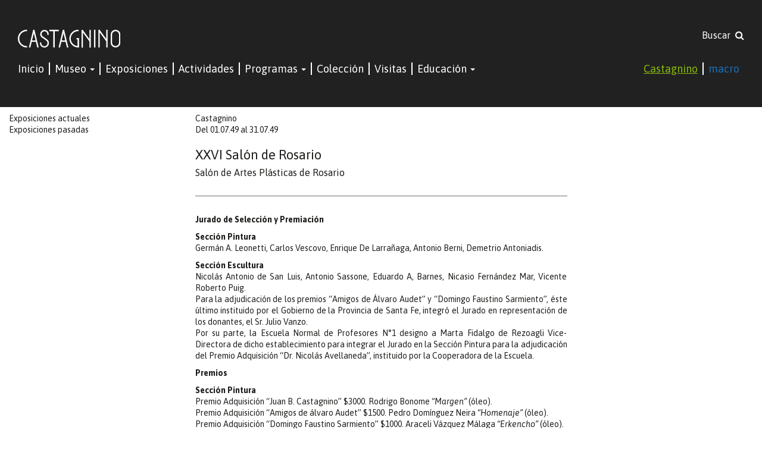

--- FILE ---
content_type: text/html; charset=utf-8
request_url: https://castagninomacro.org/page/exposiciones/id/507/title/XXVI-Sal%C3%B3n-de-Rosario-
body_size: 23934
content:
<!DOCTYPE html>

<html lang="es">
<head>
<title>Castagnino+macro  | Exposiciones | XXVI Salón de Rosario </title>
<meta http-equiv="Content-Type" content="text/html; charset=utf-8">
<meta name="Description" content="">
<meta name="Keywords" content="Castagnino + Macro">
<meta property="og:title" content="XXVI Salón de Rosario ">
<meta property="og:type" content="article">
<meta property="og:url" content="http://castagninomacro.org/page/exposiciones/id/507/title/XXVI-Sal%C3%B3n-de-Rosario-">
<meta property="og:image" content="http://castagninomacro.org">
<meta property="og:description" content=""><meta charset="utf-8">
<meta http-equiv="X-UA-Compatible" content="IE=edge">
<meta name="viewport" content="width=device-width, initial-scale=1, maximum-scale=1, user-scalable=no">
<link rel='stylesheet' type='text/css' href="//maxcdn.bootstrapcdn.com/bootstrap/3.4.1/css/bootstrap.min.css">
<link rel="preconnect" href="https://fonts.googleapis.com">
<link rel="preconnect" href="https://fonts.gstatic.com" crossorigin>
<link href="https://fonts.googleapis.com/css2?family=Asap:ital,wght@0,400;0,700;1,400;1,700&display=swap" rel="stylesheet"> 
<link rel='stylesheet' type='text/css' href='//fonts.googleapis.com/css?family=Roboto+Slab|Arvo|Open+Sans&subset=latin,latin-ext'>
<link rel='stylesheet' type='text/css' href="//maxcdn.bootstrapcdn.com/font-awesome/4.4.0/css/font-awesome.min.css" />
<link rel='stylesheet' type='text/css' href='/css/estilos.css?v=15' >
<link rel="stylesheet" type="text/css" href="/library/jquery_plugins/fancybox/jquery.fancybox.css">
<link rel="apple-touch-icon" sizes="57x57" href="/apple-touch-icon-57x57.png">
<link rel="apple-touch-icon" sizes="60x60" href="/apple-touch-icon-60x60.png">
<link rel="apple-touch-icon" sizes="72x72" href="/apple-touch-icon-72x72.png">
<link rel="apple-touch-icon" sizes="76x76" href="/apple-touch-icon-76x76.png">
<link rel="apple-touch-icon" sizes="114x114" href="/apple-touch-icon-114x114.png">
<link rel="apple-touch-icon" sizes="120x120" href="/apple-touch-icon-120x120.png">
<link rel="apple-touch-icon" sizes="144x144" href="/apple-touch-icon-144x144.png">
<link rel="apple-touch-icon" sizes="152x152" href="/apple-touch-icon-152x152.png">
<link rel="apple-touch-icon" sizes="180x180" href="/apple-touch-icon-180x180.png">
<link rel="icon" type="image/png" href="/favicon-32x32.png" sizes="32x32">
<link rel="icon" type="image/png" href="/android-chrome-192x192.png" sizes="192x192">
<link rel="icon" type="image/png" href="/favicon-96x96.png" sizes="96x96">
<link rel="icon" type="image/png" href="/favicon-16x16.png" sizes="16x16">
<link rel="manifest" href="/manifest.json">
<link rel="mask-icon" href="/safari-pinned-tab.svg" color="#5bbad5">
<meta name="msapplication-TileColor" content="#da532c">
<meta name="msapplication-TileImage" content="/mstile-144x144.png">
<meta name="theme-color" content="#ffffff">

<style>
    
    
    #main .slider div.cycle-slideshow .item .texto {
        background-color: rgba(137,188,8,.7)    }

    #main .move {
        color: rgba(137,188,8,.7)    }
    #main .move:hover {
        color: rgba(137,188,8)    }    


    /*
    #main .slider div.cycle-slideshow .cycle-pager span {
        color: rgb(137,188,8);        
    }
    */

    #cabecera header #search a:hover {
        color: rgb(137,188,8);
    }

    #cabecera nav.navbar .nav li a:hover {
        color: rgb(137,188,8);
    }

    #cabecera nav.navbar .nav li a:hover, #cabecera nav.navbar .nav li a:focus, #cabecera nav.navbar .nav li a:active {
        color: rgb(137,188,8);
    }

    #main .carousel div.cycle-carousel .item .border:hover .over {
        display: block;
        background-color: rgba(137,188,8,.7)    }

    #main a:hover, #main aside.links a:hover {
        color: rgb(137,188,8);
    }

    #main article div.texto a {
        color: rgb(137,188,8)    }

    #main aside.extra .itemlateral a:hover {
        color: 1px rgb(137,188,8) solid;
    }

    footer .news a:hover {
        color: 1px rgb(137,188,8) solid;
    }
    
    footer ul li a:hover {
        background-color: rgba(137,188,8)    }

</style></head>
<body id="exposiciones">
<div id="cabecera" style="position: sticky;top: 0; z-index: 99999">
  <div class="container-fluid">
      <header>
            <div class="col-sm-8">
			  				<img class="" style="height: 30px" src="/images/castagnino-bco.svg" alt="">
			              </div>
		                <div id="search" class="col-sm-4 text-right hidden-xs ">
    <!--          <form name="formbusqueda" method="post" action="/page/busquedas"><input type="text" name="busqueda" placeholder="Buscar en todo el sitio"><button type="submit" class="fa fa-search"></button></form>-->
                <a href="/page/busquedas">Buscar&nbsp;&nbsp;<i class="fa fa-search"></i></a>
            </div>
		 	      </header>

      <nav class="navbar">
        <div class="container-fluid no-gutters">
              <!-- Brand and toggle get grouped for better mobile display -->
              <div class="navbar-header">
                <button type="button" class="navbar-toggle collapsed" data-toggle="collapse" data-target="#bs-example-navbar-collapse-1" aria-expanded="false">
                  <span class="sr-only">Toggle navigation</span>
                  <span class="icon-bar"></span>
                  <span class="icon-bar"></span>
                  <span class="icon-bar"></span>
                </button>
              </div>

              <!-- Collect the nav links, forms, and other content for toggling -->
              <div class="collapse navbar-collapse" id="bs-example-navbar-collapse-1">
                  
                                    
                  <ul class="nav navbar-nav">
                    <li class="active"><a style="padding-left: 0" href="/page/castagnino">Inicio</a></li>               
					  <li class="dropdown">
						<a href="#" class="dropdown-toggle" data-toggle="dropdown" role="button" aria-haspopup="true" aria-expanded="false">Museo <span class="caret"></span></a>
						<ul class="dropdown-menu">
														<li><a href="/page/museo/id/3/title/Castagnino">Castagnino</a></li>
														<li><a href="/page/museo/id/11/title/Equipo">Equipo</a></li>
														<li><a href="/page/museo/id/15/title/Fundaci%C3%B3n-Castagnino">Fundación Castagnino</a></li>
													</ul>
					  </li>   
					  <li><a href="/page/exposiciones">Exposiciones</a></li>
                      <li><a href="/page/eventos">Actividades</a></li>
					  <li class="dropdown">
						<a href="#" class="dropdown-toggle" data-toggle="dropdown" role="button" aria-haspopup="true" aria-expanded="false">Programas <span class="caret"></span></a>
						<ul class="dropdown-menu">
														<li><a href="/page/programas/id/9/title/Ediciones">Ediciones</a></li>
														<li><a href="/page/programas/id/10/title/Accesibilidad">Accesibilidad</a></li>
														<li><a href="/page/programas/id/11/title/Trayectorias">Trayectorias</a></li>
													</ul>
					  </li>  
					  <li class="active"><a href="/page/artistas">Colección</a></li>        
					  <li class="active"><a href="/page/visitascastagnino">Visitas</a></li>
					  <li class="dropdown">
						<a href="#" class="dropdown-toggle" data-toggle="dropdown" role="button" aria-haspopup="true" aria-expanded="false">Educación <span class="caret"></span></a>
						<ul class="dropdown-menu">
														<li><a href="/page/educacion/id/2/title/Manifiesto">Manifiesto</a></li>
														<li><a href="/page/educacion/id/4/title/Turnos">Turnos</a></li>
													</ul>
					  </li>  
					  <li class="active visible-xs"><a href="/page/busquedas">Buscar</a></li>
                  </ul>
                  <ul class="nav navbar-nav navbar-right">
                    <li><a href="/setsede.php?sede=castagnino" style="color: rgba(137,188,8,1); text-decoration: underline">Castagnino</a></li>
                    <li><a href="/setsede.php?sede=macro" style="color: rgba(29,113,184,1)">macro</a></li>
                  </ul> 
                  
                                      
              </div><!-- /.navbar-collapse -->

        </div><!-- /.container-fluid -->
      </nav>
      <div class="clearfix"></div>
  </div>
</div>

<div id="main" style="">
  	<div class="container-fluid no-gutters">
	<div class="bordetop"></div>
      <aside class="links col-md-3">        
		<ul>
            <li><a href="/page/exposiciones">Exposiciones actuales</a></li>
            <li><a href="/page/exposiciones/anteriores/true">Exposiciones pasadas</a></li>
        </ul>
      </aside>
         	 <article class="col-md-6">
		        <p class="fecha">Castagnino<br>Del 01.07.49 al 31.07.49</p>
        <h1>XXVI Salón de Rosario </h1>
        <h2>Salón de Artes Plásticas de Rosario</h2>
        <p  style="display: none">Argenti, Rodolfo - Bordino, Miguel Ángel - De la Colina, Rubén - Domínguez Neira, Pedro - Fiorini, Flora - García Carrera, Francisco - Garrone, Domingo - Gatti, Ambrosio - Irureta, Arturo - Macchi, Aurelio - Moncalvo, Ana María</p>
<!--        -->
        <p class="resumen"></p>
        <p class="tags" style="display: none">Dibujo - Escultura - Grabado - Pintura - Salón</p>

        <div class="texto">

            <div id="custom-pager" class="cycle-pager external">
            	
            </div>

          <div class="cycle-slideshow" data-cycle-swipe="true" data-cycle-swipe-fx="scrollHorz" data-cycle-fx="fade" data-cycle-timeout="2000"  data-cycle-slides="> figure" data-cycle-pause-on-hover="true" data-cycle-pager="#custom-pager" data-cycle-pager-template="">
            
          </div>
          
		    <p><p style="text-align: justify;"><strong>Jurado de Selecci&oacute;n y Premiaci&oacute;n</strong></p>
<p style="text-align: justify;"><strong>Secci&oacute;n Pintura</strong> <br />Germ&aacute;n A. Leonetti, Carlos Vescovo, Enrique De Larra&ntilde;aga, Antonio Berni, Demetrio Antoniadis.</p>
<p style="text-align: justify;"><strong>Secci&oacute;n Escultura</strong><br />Nicol&aacute;s Antonio de San Luis, Antonio Sassone, Eduardo A, Barnes, Nicasio Fern&aacute;ndez Mar, Vicente Roberto Puig.<br />Para la adjudicaci&oacute;n de los premios &ldquo;Amigos de &Aacute;lvaro Audet&rdquo; y &ldquo;Domingo Faustino Sarmiento&rdquo;, &eacute;ste &uacute;ltimo instituido por el Gobierno de la Provincia de Santa Fe, integr&oacute; el Jurado en representaci&oacute;n de los donantes, el Sr. Julio Vanzo.<br />Por su parte, la Escuela Normal de Profesores N&deg;1 designo a Marta Fidalgo de Rezoagli Vice-Directora de dicho establecimiento para integrar el Jurado en la Secci&oacute;n Pintura para la adjudicaci&oacute;n del Premio Adquisici&oacute;n &ldquo;Dr. Nicol&aacute;s Avellaneda&rdquo;, instituido por la Cooperadora de la Escuela.</p>
<p style="text-align: justify;"><strong>Premios</strong></p>
<p style="text-align: justify;"><strong>Secci&oacute;n Pintura</strong><br />Premio Adquisici&oacute;n &ldquo;Juan B. Castagnino&rdquo; $3000. Rodrigo Bonome <em>&ldquo;Margen&rdquo;</em> (&oacute;leo).<br />Premio Adquisici&oacute;n &ldquo;Amigos de &aacute;lvaro Audet&rdquo; $1500. Pedro Dom&iacute;nguez Neira <em>&ldquo;Homenaje&rdquo;</em> (&oacute;leo).<br />Premio Adquisici&oacute;n &ldquo;Domingo Faustino Sarmiento&rdquo; $1000. Araceli V&aacute;zquez M&aacute;laga <em>&ldquo;Erkencho&rdquo;</em> (&oacute;leo).<br />Premio Adquisici&oacute;n &ldquo;Dr. Nicol&aacute;s Avellaneda&rdquo; $1500. Gargatagli Mario <em>&ldquo;Paisaje de Paran&aacute;&rdquo;</em> (temple).<br />Premio Est&iacute;mulo $500 Arturo Irureta <em>&ldquo;El bodeg&oacute;n&rdquo;</em> (&oacute;leo).<br />Premio &ldquo;Gobierno de Santa Fe&rdquo;. Medalla de Oro: Juan Carlos Huergo <em>&ldquo;Paisaje de Villa Soldati&rdquo;</em> (dibujo al pincel), Antenor Pereyra <em>&ldquo;El pintor&rdquo;</em> (&oacute;leo), F&eacute;lix Jos&eacute; Rolla<em> &ldquo;Paisaje&rdquo;</em> (&oacute;leo).</p>
<p style="text-align: justify;"><strong>Secci&oacute;n Dibujo y Grabado</strong><br />Premio Adquisici&oacute;n $500. Ana Mar&iacute;a Moncalvo. <em>&ldquo;C&iacute;rculo sin centro de A. Storni&rdquo;</em> (aguatinta).<br />Segundo Premio Adquisici&oacute;n $200. Miguel &Aacute;ngel Bordino <em>&ldquo;El mirador&rdquo;</em> (grabado).<br />Premio &ldquo;Gobierno de Santa Fe&rdquo;. Medalla de Oro. Eloisa Mor&aacute;s <em>&ldquo;Primavera&rdquo;</em>. (aguafuerte).</p>
<p style="text-align: justify;"><strong>Secci&oacute;n Escultura</strong><br />Primer Premio Adquisici&oacute;n $3000. Pedro Tenti<em> &ldquo;Provincianito&rdquo;</em> (m&aacute;rmol).<br />Segundo Premio Adquisici&oacute;n $1000. Aurelio Macchi <em>&ldquo;Torso&rdquo;</em> (fibro-cemento).<br />Premio Est&iacute;mulo $500. Roberto J. Viola<em> &ldquo;Pasos&rdquo;</em> (cemento).<br />Premio &ldquo;A&ntilde;o de la Constituci&oacute;n&rdquo;. Medalla de Oro. Ernestina E. Galloni <em>&ldquo;Composici&oacute;n&rdquo;</em> (bronce).</p>
<p style="text-align: justify;"><strong>Premios Artistas Pl&aacute;sticos Rosarinos</strong><br /><strong>Secci&oacute;n Pintura</strong><br />Premio Adquisici&oacute;n $1500. Ambrosio Gatti <em>&ldquo;Ma&ntilde;ana de junio&rdquo;</em> (&oacute;leo).<br />Premio Est&iacute;mulo &ldquo;Secretar&iacute;a de Gobierno, Cultura y Asistencia Social&rdquo;. Francisco Garc&iacute;a Carrera <em>&ldquo;Paisaje de Saladillo&rdquo;</em> (&oacute;leo).<br />Premio &ldquo;Honorable Concejo Deliberante&rdquo;. Medalla de Oro. Ada Raquel Tvarkos <em>&ldquo;Naturaleza muerta&rdquo;</em>(&oacute;leo).<br />Premio Est&iacute;mulo. Medalla de Oro. Domingo Garrone <em>&ldquo;Cabeza de ni&ntilde;a&rdquo;</em> (&oacute;leo).</p>
<p style="text-align: justify;"><strong>Secci&oacute;n Dibujo y Grabado</strong><br />Premio Adquisici&oacute;n $500. Manuel Suero <em>&ldquo;joven ind&iacute;gena&rdquo;</em> (aguafuerte).<br />Premio Est&iacute;mulo $100. Rub&eacute;n de la Colina. <em>&ldquo;Composici&oacute;n&rdquo;</em> (pluma).</p>
<p style="text-align: justify;"><strong>Secci&oacute;n Escultura</strong><br />Premio Adquisici&oacute;n &ldquo;Intendencia Municipal de Rosario&rdquo; $1500. Rodolfo Argenti <em>&ldquo;El ba&ntilde;ista&rdquo;</em> (yeso).<br />Premio Est&iacute;mulo &ldquo;Secretar&iacute;a de Hacienda y obras p&uacute;blicas&rdquo; $500. Declarado desierto.<br />Premio &ldquo;Gobierno de Santa Fe&rdquo;. Medalla de Oro. Flora Fiorini <em>&ldquo;Delma&rdquo;</em> (yeso).<br />Premio Est&iacute;mulo. Medalla de Oro. Ernestina Piemonte. <em>&ldquo;Gu&iacute;a&rdquo;</em> (yeso).</p>
<p style="text-align: justify;">&nbsp;</p>
<p style="text-align: justify;">Artistas expositores (por orden alfab&eacute;tico)</p>
<p style="text-align: justify;"><strong>Secci&oacute;n Pintura - Grabado - Dibujo</strong><br />Acu&ntilde;a Andr&eacute;s, Aguirre Susana, Alonso Rivero Florencia, &Aacute;lvarez Manuel, Amicarelli Guido G., Ang&eacute;lica Pedro, Annoni Delfina, Araya Rosaura &Aacute;ngela, Areu Crespo Juan M., Aschero Carlos Alberto, Baltera F. Osvaldo, Barnes Ayax A., Bazet N&eacute;lida, Bellocq Adolfo, Beloso Jos&eacute; Rodrigo, Beltramino Jos&eacute; M., Bengoechea Marina, Benvenuto Tito, Berruti Alfredo Segundo, Bertugno Rafael, Bleuzet Pedro, Bonome Manuela Arrieta de, Bonome Rodrigo, Bordino Miguel Jos&eacute;, Borzone Juan Alberto, Carboni Tom&aacute;s. , Carelli Violet S. de, Casco Sanguinetti Blanca E., Castillo Jacinto M., Cerrito Egidio, Ciccione Aldo O., Cochet Gustavo, Codebo Elena Leporace de, Cocorno Santiago, Crespo Elena Escotti de, Chareun Augusto Luis, Chiavetti Antonio, Defente Elvira Rosa, De la Colina Rub&eacute;n De La Fuente Felipe, Delate F&eacute;lix D. L., Delgado Mar&iacute;a Jos&eacute;, Del Pratto Edda, De San Vicente Luis Mart&iacute;nez, D&iacute;az Arduino Jorge Armando, Diez y Diez Eutiquio, Di Taranto Tom&aacute;s, Domenichini Jos&eacute;, Dom&iacute;nguez Neira Pedro, Dom&iacute;nguez Ra&uacute;l, Duhalde Jorge Luis, Eichelbaum Manuel, Estrada Bello Enrique, Fant&iacute;n Jos&eacute; L., Farina Ernesto, Ferrer Dodero Manuel, Ferrini Luis, Frederic Marcel, Freyre Be&ntilde;atena Lausen, Gambartes Le&oacute;nidas B., Garavaglia Florencio J., Garc&iacute;a Carrera Francisco, Gargatagli Mario, Garrone Domingo J., Gasparini Osvaldo, Gatti Ambrosio, Gerbino Jos&eacute;, Gigli Lorenzo, Gigli Mar&iacute;a Teresa Valeiras de, Giglione Alfredo, Gnecco Jorge H., Gonz&aacute;lez Centoria Osvaldo, Gonz&aacute;lez Juli&aacute;n C., Graziani Juan Carlos, Grela Juan, Guaragna Blotta Atilio, Guaragna Mario, Guibourg Mariano Felipe, Guimaraes Guillermo Lucio, Haure Elina, Heynemann Federico David, Hogson Doris, Huergo Juan Carlos, Iribarne Dolores de Olmo de, Irureta Hugo, Irureta Arturo, Iturralde Ram&oacute;n, Kulakowska Anastasia, Laborde Alfredo, Lac&aacute;mera Fortunato, Lammertyn Julio, Le&oacute;n Borda Blanca, Leonetti Germ&aacute;n A., Levaggi Guillermo, Linares Victoria M. Figueroa de, Lipietz Aar&oacute;n S., Longarini Mariano Alberto, L&oacute;pez Claro C&eacute;sar, L&oacute;pez Naguil Gregorio, Lumerman Juana, Lusarreta Lola de, Lusnich Luis, Macario Ada, Maldonado D&iacute;az Ana Mar&iacute;a, Manzorro Vicente, marino Cayetano Francisco, Marti Febo, Melfi Nicol&aacute;s, Miravet Tito, M&oacute;naco Primaldo, Moncalvo Mar&iacute;a Ana, Montpellier Enrique E., Moras Eloisa G., Morelli Pablo, Moreno Rosario, Moro Lisardo, Mu&ntilde;oz Lidia Capusotto de, Mu&ntilde;oz Rafael E., Navarro Hurtado Aurora, Nicolia N&eacute;lida, Otero Lamas Catalina Mar&iacute;a, Paganini Ludovico, Pais Stella Elsa, Passanante Eduardo, Pedemonte Ad&aacute;n L., Pedrotti Alberto, Pellegrini Luis, Pereyra Antenor, P&eacute;rez Ruiz Stella E. de, Perfumo Elsa Pierina, Pierre Pablo, Pierri Orlando, Pla Hilda Raquel, Planas Casas Jos&eacute;, Pograbinsky Acosta Felisa, Pons Eolo, Presas Pedro Leopoldo, Prevosti Soto Carlos A. Ram&oacute;n, Puccinelli Francisco C., Pugliese Gabriel Jos&eacute;, Ramella Carmen Mar&iacute;a Esther, Re Domingo, Requena Escalada Enrique, Robirosa Garay Roberto, Roca y Marsal Pedro, Roig Jos&eacute;, Rold&aacute;n Jos&eacute;, Rolla F&eacute;lix Jos&eacute;, Ronco Ida, Rueda Mediavilla Manuel, Saavedra Manuel, Saggese Jos&eacute; L., Salvat Hebe, S&aacute;nchez Ideal, S&aacute;nchez Lloveras M. Sa&ntilde;udo de, San Luis Nicol&aacute;s Antonio de, Satanera Elsa Y. T., Schurjin Ra&uacute;l, Shocron Mary, Sica Armando, Soffici Emma S. de, Soldi Ra&uacute;l, Spisso Liberato, Stessel F&eacute;lix, Suero Manuel Juan, Tavella Leo, Tellarini Raquel, Tessandori Luis, Tiglio Marcos, Torres Ag&uuml;ero Leopoldo, Torta Juan, Traficante Osvaldo R., Tvarkos Ada Raquel, Vanzo Julio, Vanz Rub&eacute;n Eros, V&aacute;zquez M&aacute;laga Raquel, Ventresca Arturo, Vesprini Obdulle, Villafa&ntilde;e Elba, Virgolini Margarita, Vittoria Juana, Warecki Ricardo, Wendt Reynaldo, Zia Eva R., Zorrila Manuel.</p>
<p style="text-align: justify;"><strong>Secci&oacute;n Escultura</strong><br />Alonso Jos&eacute;, Argenti Rodolfo, Balduzzi Oreste Luis, Bealt Ludovico, Bellocq Martha de, Biscione Carlos, Braeckman Roberto, Carrizo Hugo C&eacute;sar, Casas Ocampo Emilio, Da-Prato No&eacute;, Devoto Antonio, Fiorini Flora, Galloni Ernestina E., Guaragna Domingo, Macchi Aurelio, Piemonte Ernestina, Pinnisi Manuel, Rigoni Domingo Andr&eacute;s, Saggese Marta B. Llans&oacute; de, San Luis Nicol&aacute;s Antonio de, Sedlacek Jos&eacute;, Sedlacek Wenceslao, Tavella Leo, Tenti Pablo, Tulian Pedro Daniel, Canz Rub&eacute;n Eros, Ventresca Arturo, Viola Roberto, Warnes Josefa Ana.</p>
<p style="text-align: justify;">&nbsp;</p>
<p style="text-align: justify;">&nbsp;</p>
<p style="text-align: justify;">&nbsp;</p></p>
            
                            <div class="videogallery"></div>
                        
                            <div class="files"></div>
                        
            <p>&nbsp;</p>
            <p>&nbsp;</p>
        </div>

        
      
    

     </article> 
     
     <aside class="extra col-md-3">
                 </aside>
          

      <div class="clearfix border"></div>

  </div>
    <div class="clearfix"></div>
</div><!-- fin main -->

<footer class="container-fluid">
    <div class="col-xs-12 text-center">
		        <p class="seguinos">La seguimos en las redes</p>
        <ul>
			<li><a target="_blank" href="https://www.instagram.com/museocastagnino"><i class="fa fa-instagram"></i></a></li>
            <li><a target="_blank" href="https://twitter.com/museocastagnino"><i class="fa fa-twitter"></i></a></li>
<!--            <li><a target="_blank" href="https://www.facebook.com/castagninomacro"><i class="fa fa-facebook"></i></a></li>-->
            <li><a target="_blank" href="https://www.youtube.com/user/castagninomacro"><i class="fa fa-youtube"></i></a></li>
            <li><a target="_blank" href="https://www.flickr.com/photos/castagninomacro"><i class="fa fa-flickr"></i></a></li>
        </ul>
		        <p class="news"><a href="/page/newsletter">+ Newsletter</a></p>
<!--        <p class="hash">#castagninomacro</p>-->
    </div>
        <div class="col-xs-12 text-center sede">
        <p>Castagnino<br />Av. Pellegrini 2202<br />+54 341 334 6397 (Atenci&oacute;n al p&uacute;blico)<br />+54 341 335 9316 (Administraci&oacute;n)</p>    </div>    
        
    <div class="clearfix"></div>
</footer>

<div class="bloquebanner" style="background-color: #212121;">
	    <div class="col-xs-12 text-center sede"  style="">
        <img class="img-responsive"  style="display: inline-block;" src="/uploadsfotos/taco_web_logos_12.11.25.jpg" border="0" title="">
    </div>    
    </div>

<script src="//ajax.googleapis.com/ajax/libs/jquery/1.11.2/jquery.min.js"></script>
<script src="//maxcdn.bootstrapcdn.com/bootstrap/3.4.1/js/bootstrap.min.js"></script>
<script src="/library/jquery_plugins/fancybox/jquery.fancybox.pack.js?v=2.1.4"></script>
<!--<script src="/library/jquery_plugins/jquery.lazyload.min.js"></script>-->
<script src="//ajax.aspnetcdn.com/ajax/jquery.validate/1.10.0/jquery.validate.min.js"></script>
<script src="//malsup.github.io/min/jquery.cycle2.min.js"></script>
<script src="//malsup.github.io/min/jquery.cycle2.swipe.min.js"></script>
<script src="//malsup.github.io/min/jquery.cycle2.carousel.min.js"></script>
<script>

$(document).ready(function(){

    $( '.cycle-carousel' ).cycle();
	
	$('#filtro a').click(function(e) {
        var data = $(this).data('letra');
		if (data=='all') {
			$('.bloque').show('slow','swing');
		} else {
			$('.bloque').hide();
			$('.f'+data).show('slow','swing');
		}
    });

    //$("#contactform").validate();

    $("a.fancybox").fancybox({
        padding:0,
        helpers : {
            title   : {
                type: 'outside'
            },
            thumbs  : {
                width   : 80,
                height  : 50
            },
            overlay : {
                css : {
                    'background' : 'rgba(13, 3, 2, 0.95)'
                }
            }
        }
    });

//    $("img.lazy").lazyload({
//        effect : "fadeIn"
//    });
	
});


</script>

<script>
  (function(i,s,o,g,r,a,m){i['GoogleAnalyticsObject']=r;i[r]=i[r]||function(){
  (i[r].q=i[r].q||[]).push(arguments)},i[r].l=1*new Date();a=s.createElement(o),
  m=s.getElementsByTagName(o)[0];a.async=1;a.src=g;m.parentNode.insertBefore(a,m)
  })(window,document,'script','//www.google-analytics.com/analytics.js','ga');

  ga('create', 'UA-120718-77', 'auto');
  ga('send', 'pageview');

</script>

<div id="fb-root"></div>
<script>(function(d, s, id) {
  var js, fjs = d.getElementsByTagName(s)[0];
  if (d.getElementById(id)) return;
  js = d.createElement(s); js.id = id;
  js.src = "//connect.facebook.net/es_LA/sdk.js#xfbml=1&version=v2.5&appId=110509415691381";
  fjs.parentNode.insertBefore(js, fjs);
}(document, 'script', 'facebook-jssdk'));</script>

</body>
</html>


--- FILE ---
content_type: image/svg+xml
request_url: https://castagninomacro.org/images/castagnino-bco.svg
body_size: 2285
content:
<svg xmlns="http://www.w3.org/2000/svg" viewBox="0 0 306.56 53.55"><defs><style>.cls-1{fill:#fff;}</style></defs><g id="Layer_2" data-name="Layer 2"><g id="Capa_1" data-name="Capa 1"><path class="cls-1" d="M27.51,53.22l-1.5,0A26.73,26.73,0,0,1,0,26.61,26.74,26.74,0,0,1,26,0l1.5,0V4.16l-1.44,0a22.42,22.42,0,0,0,0,44.82l1.44,0Z"/><path class="cls-1" d="M181.47,53.21l-1.51,0a26.72,26.72,0,0,1-26-26.57A26.72,26.72,0,0,1,180,0l1.51,0V4.16L180,4.2a22.55,22.55,0,0,0-21.91,22.41,22.58,22.58,0,0,0,20.33,22.32V29.17h-3.2V25h7.41l0,28.21Z"/><path class="cls-1" d="M62.31,53.18H58l-4.07-16.9H41.42l-4.07,16.9H33L45.84,0H49.5ZM42.43,32.09H52.91L47.67,10.33Z"/><path class="cls-1" d="M151,53.18h-4.31l-4.07-16.9h-12.5L126,53.18h-4.31L134.49,0h3.67ZM131.09,32.09h10.48l-5.24-21.76Z"/><polygon class="cls-1" points="218.21 53.55 214 53.55 214 35.18 194.6 8.55 194.6 53.55 190.39 53.55 190.39 0.4 193.87 0.4 214 28.04 214 0.4 218.21 0.4 218.21 53.55"/><polygon class="cls-1" points="268.47 53.18 264.26 53.18 264.26 34.81 244.86 8.18 244.86 53.18 240.65 53.18 240.65 0.03 244.13 0.03 264.26 27.67 264.26 0.03 268.47 0.03 268.47 53.18"/><rect class="cls-1" x="227.61" y="0.03" width="4.19" height="53.15"/><path class="cls-1" d="M292,53.14a14.38,14.38,0,0,1-14.58-13.81l0-25.34a14.6,14.6,0,0,1,29.16-.08V14l0,25.29A14.62,14.62,0,0,1,292,53.14m0-48.88a10.45,10.45,0,0,0-10.42,10.35V39a10.41,10.41,0,0,0,20.81-.35V14.1A10.41,10.41,0,0,0,292,4.26"/><path class="cls-1" d="M79.34,53.55A13.54,13.54,0,0,1,65.82,40V38.55H70V40a9.32,9.32,0,1,0,18.63,0,9.16,9.16,0,0,0-.33-2.45l-.42-1.2A8.76,8.76,0,0,0,87.17,35a16.74,16.74,0,0,0-2.81-2.8L84.07,32c-1.16-.92-2.55-2-4.16-3.11-2.67-1.91-5.3-3.64-6.7-4.57l-.64-.42a27.81,27.81,0,0,1-2.4-2A16,16,0,0,1,69,20.31,12.62,12.62,0,0,1,67.13,16a13.11,13.11,0,0,1-.33-2.87,12.75,12.75,0,0,1,25.5,0c0,.37,0,2.42,0,2.42H88.13l0-2.42a8.54,8.54,0,0,0-17.08,0,8,8,0,0,0,.07,1.07s.08.58.15.87l0,.11a10.07,10.07,0,0,0,1.31,2.87A8.76,8.76,0,0,0,74,19.64l.1.09a10.07,10.07,0,0,0,1.23.85l.11.06,8.21,5.73c1.14.83,2.16,1.6,3,2.31l.16.12a13.69,13.69,0,0,1,3.73,3.74A7.69,7.69,0,0,1,92,35.33,13.53,13.53,0,0,1,79.34,53.55"/><polygon class="cls-1" points="110.26 53.18 106.05 53.18 106.05 4.24 94.27 4.24 94.27 0.03 122.32 0.03 122.32 4.24 110.26 4.24 110.26 53.18"/></g></g></svg>